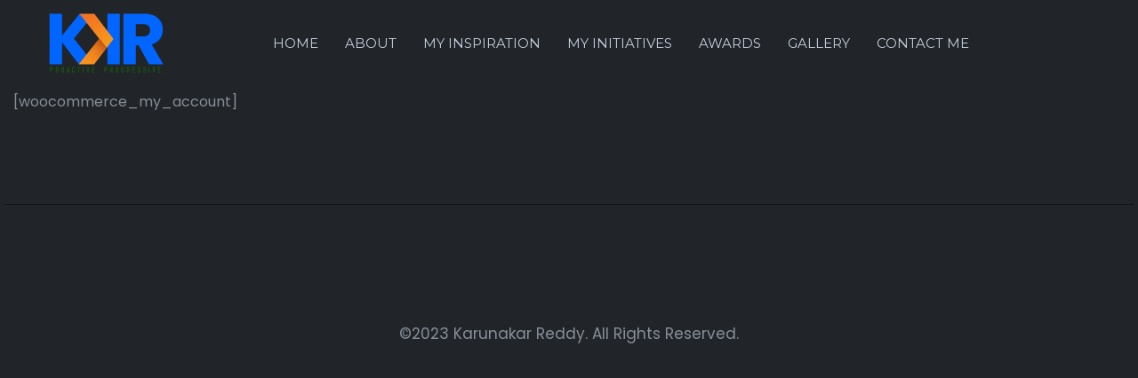

--- FILE ---
content_type: text/css
request_url: https://karunakarreddy.com/wp-content/themes/inbio/style.css?ver=6.9
body_size: 3013
content:
/*!
Theme Name: Inbio
Theme URI: http://rainbowit.net/themes/inbio/
Author: Rainbow-Themes
Author URI: https://themeforest.net/user/rainbow-themes/portfolio
Description: Smart, Powerful, and Unlimited Customizable WordPress Theme for any type of Personal Website.
Version: 2.3.1
Tested up to: 6.2
Requires PHP: 5.6
License: Envato Marketplaces Split License
License URI: https://themeforest.net/licenses/standard
Text Domain: inbio
Tags: responsive, rtl-language-support, blog, portfolio, resume, vcard, custom-colors, live-editor

This theme, like WordPress, is licensed under the GPL.
Use it to make something cool, have fun, and share what you've learned with others.

inbio is based on Underscores https://underscores.me/, (C) 2012-2017 Automattic, Inc.
Underscores is distributed under the terms of the GNU GPL v2 or later.

Normalizing styles have been helped along thanks to the fine work of
Nicolas Gallagher and Jonathan Neal https://necolas.github.io/normalize.css/

*/
/*--------------------------------------------------------------
>>> TABLE OF CONTENTS:
----------------------------------------------------------------
# Normalize
# Typography
# Elements
# Forms
# Navigation
	## Links
	## Menus
# Accessibility
# Alignments
# Clearings
# Widgets
# Content
	## Posts and pages
	## Comments
# Infinite scroll
# Media
	## Captions
	## Galleries
--------------------------------------------------------------*/
/*--------------------------------------------------------------
# Normalize
--------------------------------------------------------------*/
/* normalize.css v8.0.0 | MIT License | github.com/necolas/normalize.css */


/*--------------------------------------------------------------
# Accessibility
--------------------------------------------------------------*/

/* Text meant only for screen readers. */
.screen-reader-text {
    border: 0;
    clip: rect(1px, 1px, 1px, 1px);
    clip-path: inset(50%);
    height: 1px;
    margin: -1px;
    overflow: hidden;
    padding: 0;
    position: absolute !important;
    width: 1px;
    word-wrap: normal !important;
    /* Many screen reader and browser combinations announce broken words as they would appear visually. */
}

.screen-reader-text:focus {
    background-color: #f1f1f1;
    border-radius: 3px;
    box-shadow: 0 0 2px 2px rgba(0, 0, 0, 0.6);
    clip: auto !important;
    clip-path: none;
    color: #21759b;
    display: block;
    font-size: 14px;
    font-size: 0.875rem;
    font-weight: bold;
    height: auto;
    left: 5px;
    line-height: normal;
    padding: 15px 23px 14px;
    text-decoration: none;
    top: 5px;
    width: auto;
    z-index: 100000;
    /* Above WP toolbar. */
}

/* Do not show the outline on the skip link target. */
#content[tabindex="-1"]:focus {
    outline: 0;
}

/*--------------------------------------------------------------
# Alignments
--------------------------------------------------------------*/
.alignleft {
    display: inline;
    float: left;
    margin-right: 1.5em;
}

.alignright {
    display: inline;
    float: right;
    margin-left: 1.5em;
}

.aligncenter {
    clear: both;
    display: block;
    margin-left: auto;
    margin-right: auto;
}

/*--------------------------------------------------------------
# Clearings
--------------------------------------------------------------*/
.clear:before,
.clear:after,
.entry-content:before,
.entry-content:after,
.comment-content:before,
.comment-content:after,
.site-header:before,
.site-header:after,
.site-content:before,
.site-content:after,
.site-footer:before,
.site-footer:after {
    content: "";
    display: table;
    table-layout: fixed;
}

.clear:after,
.entry-content:after,
.comment-content:after,
.site-header:after,
.site-content:after,
.site-footer:after {
    clear: both;
}

/*--------------------------------------------------------------
# Content
--------------------------------------------------------------*/


/*--------------------------------------------------------------
## Comments
--------------------------------------------------------------*/
.comment-content a {
    word-wrap: break-word;
}

.bypostauthor {
    display: block;
}


/*--------------------------------------------------------------
## Posts and pages
--------------------------------------------------------------*/
.sticky {
    display: block;
}

/* .post,
.page {
	margin: 0 0 1.5em;
} */

.updated:not(.published) {
    display: none;
}

.page-content,
.entry-content,
.entry-summary {
    margin: 1.5em 0 0;
}

.page-links {
    clear: both;
    margin: 0 0 1.5em;
}


/*--------------------------------------------------------------
# Infinite scroll
--------------------------------------------------------------*/
/* Globally hidden elements when Infinite Scroll is supported and in use. */
.infinite-scroll .posts-navigation,
.infinite-scroll.neverending .site-footer {
    /* Theme Footer (when set to scrolling) */
    display: none;
}

/* When Infinite Scroll has reached its end we need to re-display elements that were hidden (via .neverending) before. */
.infinity-end.neverending .site-footer {
    display: block;
}

/*--------------------------------------------------------------
# Media
--------------------------------------------------------------*/
.page-content .wp-smiley,
.entry-content .wp-smiley,
.comment-content .wp-smiley {
    border: none;
    margin-bottom: 0;
    margin-top: 0;
    padding: 0;
}

/* Make sure embeds and iframes fit their containers. */
embed,
iframe,
object {
    max-width: 100%;
}

/* Make sure logo link wraps around logo image. */
.custom-logo-link {
    display: inline-block;
}

/*--------------------------------------------------------------
## Captions
--------------------------------------------------------------*/
.wp-caption {
    margin-bottom: 1.5em;
    max-width: 100%;
}

.wp-caption img[class*="wp-image-"] {
    display: block;
    margin-left: auto;
    margin-right: auto;
}

.wp-caption .wp-caption-text {
    margin: 0.8075em 0;
}

.wp-caption-text {
    text-align: center;
}

/*--------------------------------------------------------------
## Galleries
--------------------------------------------------------------*/
.gallery {
    margin-bottom: 1.5em;
}

.gallery-item {
    display: inline-block;
    text-align: center;
    vertical-align: top;
    width: 100%;
}

.gallery-columns-2 .gallery-item {
    max-width: 50%;
}

.gallery-columns-3 .gallery-item {
    max-width: 33.33%;
}

.gallery-columns-4 .gallery-item {
    max-width: 25%;
}

.gallery-columns-5 .gallery-item {
    max-width: 20%;
}

.gallery-columns-6 .gallery-item {
    max-width: 16.66%;
}

.gallery-columns-7 .gallery-item {
    max-width: 14.28%;
}

.gallery-columns-8 .gallery-item {
    max-width: 12.5%;
}

.gallery-columns-9 .gallery-item {
    max-width: 11.11%;
}

.gallery-caption {
    display: block;
}

/*-------------------------------------
	Admin Bar 
------------------------------------*/
@media only screen and (min-width: 779px) {

    body.admin-bar header.inbio-header.header-sticky.sticky,
    body.admin-bar .popup-mobile-manu {
        top: 32px
    }
}

@media only screen and (max-width: 779px) and (min-width: 601px) {
    body.admin-bar header.inbio-header.header-sticky.sticky {
        top: 46px
    }
}

@media only screen and (max-width: 992px) and (min-width: 779px) {
    body.admin-bar .popup-mobile-manu {
        top: 0
    }
}

@media only screen and (max-width: 779px) and (min-width: 601px) {
    body.admin-bar .popup-mobile-manu {
        top: 0
    }
}

@media only screen and (max-width: 600px) {
    body.admin-bar .popup-mobile-manu {
        top: 0
    }
}

/*-- Preloader --*/
#preloader {
    background-color: #fff;
    background-repeat: no-repeat;
    background-position: center;
    background-attachment: fixed;
    height: 100%;
    left: 0;
    overflow: visible;
    position: fixed;
    top: 0;
    width: 100%;
    z-index: 9999999;
}


/* Text Loading */
.text-loading .button-text {
    position: relative;
}

.text-loading .button-text::after {
    content: " Please wait... ";
    display: block;
    position: absolute;
    bottom: -45px;
    left: 50%;
    width: 100%;
    font-size: 17px;
    color: #666666;
    font-weight: normal;
    text-transform: none;
    text-align: center;
    -webkit-transform: translateX(-50%);
    -moz-transform: translateX(-50%);
    -ms-transform: translateX(-50%);
    transform: translateX(-50%);
}

.disabled {
    pointer-events: none;
    opacity: .65;
}


/* Custom Code */
.content-block.thumb-border-rounded .post-thumbnail a img {
    border-radius: 100%;
    min-width: 250px;
    max-width: 250px;
    max-height: 250px;
    min-height: 250px;
    object-fit: cover;
}

.inbio-trending-post-area .trend-post .post-content {
    width: 100%;
}

/* Caregory widget */
.list-categories .single-cat .inner {
    min-height: 180px;
    width: 100%;
    background: var(--color-primary);
}

.list-categories .single-cat .thumbnail img {
    width: 100%;
    min-height: 180px;
    object-fit: cover;
}

.post-thumbnail a img {
    object-fit: cover;
}

/* Social Networks */
ul.social-with-text li:hover a i {
    color: var(--color-white);
}


/* Creative Slider */
.inbio-slide.slider-style-3 .content-block {
    display: flex;
}

/* Audio Post */
.inbio-post-details audio {
    display: block;
    width: 100%;
}

.ads-container > a {
    display: inline-block;
}


.vertical-tab-with-post-area {
    display: flex;
    margin: 0;
}

.inbio-vertical-nav {
    min-width: 279px;
    width: auto;
    border-right: 1px solid #CED0D4;
    padding: 30px;
}

.inbio-vertical-nav-content {
    width: 83.589%;
    padding: 30px;
}


/* Elementor */
/*.elementor-section.elementor-section-boxed > .elementor-container {
	max-width: 1320px !important;
}

@media (max-width: 1199px) {
	.elementor-section.elementor-section-boxed > .elementor-container {
		max-width: 960px !important;
	}
}
@media (max-width: 991px) {
	.elementor-section.elementor-section-boxed > .elementor-container {
		max-width: 720px !important;
	}
}
@media (max-width: 1199px) {
	.elementor-section-full_width .elementor-container {
		max-width: 100% !important;
	}
}
@media (max-width: 991px) {
	.elementor-section-full_width .elementor-container {
		max-width: 100% !important;
	}
}
@media (max-width: 1199px) {
	.container-fluid,
	.custom-fluid-container {
		padding-left: 15px !important;
		padding-right: 15px !important;
		margin-left: auto;
		margin-right: auto;
	}
}
@media (max-width: 991px) {
	.container-fluid,
	.custom-fluid-container {
		padding-left: 15px !important;
		padding-right: 15px !important;
		margin-left: auto;
		margin-right: auto;
	}
}
*/


.skill-style-1 li img {

    width: auto;
}


.slick-dotted.slick-slider {
    margin-bottom: 0 !important;
}


.box-shadow {
    box-shadow: var(--shadow-1);
    border-radius: 10px;
}

.white-version .box-shadow {
    background: var(--gradient-box-w);
    box-shadow: var(--shadow-white-3);
    border-radius: 10px;
}


.no_has_Shadow li {
    box-shadow: none !important;
}

.no_has_Shadow li a {
    box-shadow: none !important;
}

.footer-style-2.footer-style-3 .menu-wrapper {
    margin-left: 0;
}

.left-header-style #sideNavs .primary-menu li a svg {

    stroke: #fff;
}



.header-wrapper {

    -webkit-transition: var(--transition);
    transition: var(--transition);
}

/* .rainbow-sticky {
    position: fixed;
    top: 0;
    right: 0;
    left: 0;
    z-index: 5;

    background-color: #212428de;
    box-shadow: var(--shadow-1);
    position: fixed;
    backdrop-filter: blur(15px);

    -webkit-animation: headerSlideDown .8s ease forwards;
    animation: headerSlideDown .8s ease forwards;
} */


body .header-wrapper {
    height: auto;

}


.rainbow-title-3.elementor-widget-rainbow-title,
.rainbow-title-3.elementor-widget-rainbow-title > .elementor-widget-container {
    height: 100%;
}


.mainmenu-nav .primary-menu li.current a {
    opacity: 1 !important;
    color: var(--color-white);
}

.rainbow-separator {
    padding: 5px 0;
}

.divider-separator {
    background: #121415;
    height: 1px;
    display: inline-block;
}

.white-version .divider-separator {
    background: #dce1e4;
    height: 1px;
}

.dark-version .divider-separator {
    background: #121415;
    height: 1px;
}


body.dark-version .logo .dark-logo {
    display: none;

}

body.white-version .logo .light-logo {
    display: none;

}

body #sideNav {
    height: inherit;
}

.contact-about-area .description {
    margin-bottom: 30px;
}

.rn-header.header--fixed.rainbow-sticky {
    display: block;
}

body.single .breadcrumb-style-one .breadcrumb-inner {
    justify-content: center;
}

body.single .breadcrumb-style-one {
    padding: 20px 0;
}



















